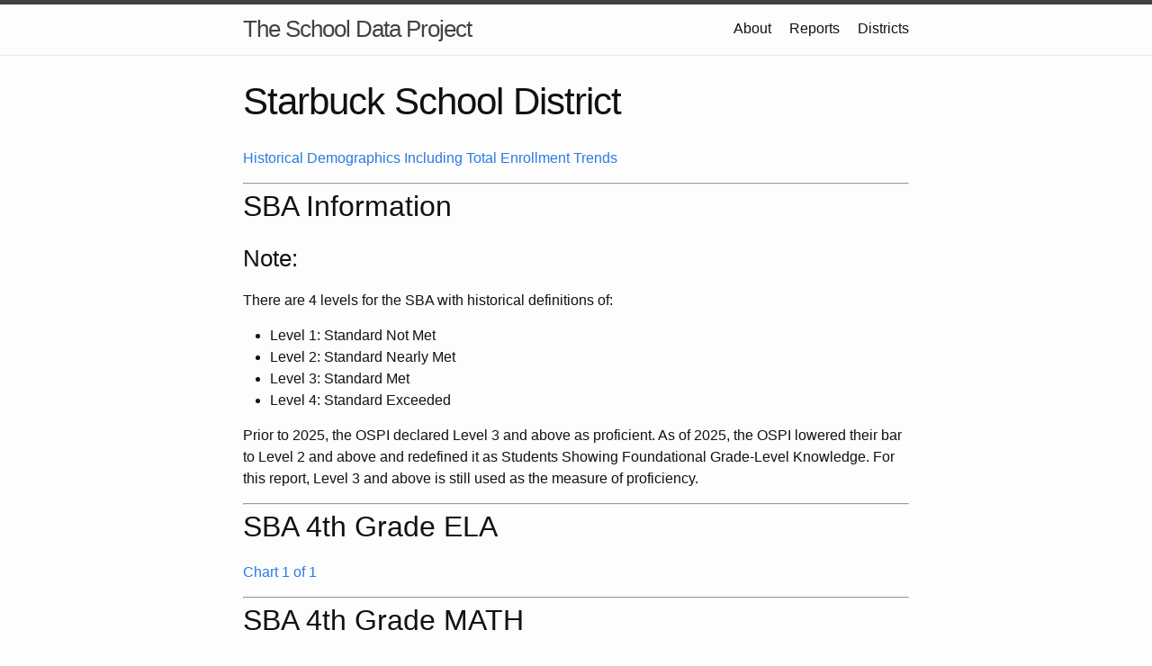

--- FILE ---
content_type: text/html; charset=utf-8
request_url: https://schooldataproject.com/starbuck%20school%20district
body_size: 2880
content:
<!DOCTYPE html>
<html lang="en"><head>
  <meta charset="utf-8">
  <meta http-equiv="X-UA-Compatible" content="IE=edge">
  <meta name="viewport" content="width=device-width, initial-scale=1"><!-- Begin Jekyll SEO tag v2.8.0 -->
<title>Starbuck School District | The School Data Project</title>
<meta name="generator" content="Jekyll v3.10.0" />
<meta property="og:title" content="Starbuck School District" />
<meta property="og:locale" content="en_US" />
<meta name="description" content="An ongoing analysis of Washington State’s public K-12 schools." />
<meta property="og:description" content="An ongoing analysis of Washington State’s public K-12 schools." />
<link rel="canonical" href="https://schooldataproject.com/starbuck%20school%20district" />
<meta property="og:url" content="https://schooldataproject.com/starbuck%20school%20district" />
<meta property="og:site_name" content="The School Data Project" />
<meta property="og:type" content="website" />
<meta name="twitter:card" content="summary" />
<meta property="twitter:title" content="Starbuck School District" />
<script type="application/ld+json">
{"@context":"https://schema.org","@type":"WebPage","description":"An ongoing analysis of Washington State’s public K-12 schools.","headline":"Starbuck School District","url":"https://schooldataproject.com/starbuck%20school%20district"}</script>
<!-- End Jekyll SEO tag -->
<link rel="stylesheet" href="/assets/main.css"><link type="application/atom+xml" rel="alternate" href="https://schooldataproject.com/feed.xml" title="The School Data Project" /><script>
if(!(window.doNotTrack === "1" || navigator.doNotTrack === "1" || navigator.doNotTrack === "yes" || navigator.msDoNotTrack === "1")) {
  (function(i,s,o,g,r,a,m){i['GoogleAnalyticsObject']=r;i[r]=i[r]||function(){
  (i[r].q=i[r].q||[]).push(arguments)},i[r].l=1*new Date();a=s.createElement(o),
  m=s.getElementsByTagName(o)[0];a.async=1;a.src=g;m.parentNode.insertBefore(a,m)
  })(window,document,'script','https://www.google-analytics.com/analytics.js','ga');

  ga('create', 'G-ZC6R075MGV', 'auto');
  ga('send', 'pageview');
}
</script>
  
<!-- Global site tag (gtag.js) - Google Analytics -->
  <script async src="https://www.googletagmanager.com/gtag/js?id=G-ZC6R075MGV"></script>
  <script>
    window.dataLayer = window.dataLayer || [];
    function gtag(){dataLayer.push(arguments);}
    gtag('js', new Date());

    gtag('config', 'G-ZC6R075MGV');
  </script>
</head>
<body><header class="site-header" role="banner">

  <div class="wrapper"><a class="site-title" rel="author" href="/">The School Data Project</a><nav class="site-nav">
        <input type="checkbox" id="nav-trigger" class="nav-trigger" />
        <label for="nav-trigger">
          <span class="menu-icon">
            <svg viewBox="0 0 18 15" width="18px" height="15px">
              <path d="M18,1.484c0,0.82-0.665,1.484-1.484,1.484H1.484C0.665,2.969,0,2.304,0,1.484l0,0C0,0.665,0.665,0,1.484,0 h15.032C17.335,0,18,0.665,18,1.484L18,1.484z M18,7.516C18,8.335,17.335,9,16.516,9H1.484C0.665,9,0,8.335,0,7.516l0,0 c0-0.82,0.665-1.484,1.484-1.484h15.032C17.335,6.031,18,6.696,18,7.516L18,7.516z M18,13.516C18,14.335,17.335,15,16.516,15H1.484 C0.665,15,0,14.335,0,13.516l0,0c0-0.82,0.665-1.483,1.484-1.483h15.032C17.335,12.031,18,12.695,18,13.516L18,13.516z"/>
            </svg>
          </span>
        </label>

        <div class="trigger"><a class="page-link" href="/about.html">About</a><a class="page-link" href="/reports.html">Reports</a><a class="page-link" href="/districts.html">Districts</a></div>
      </nav></div>
</header>
<main class="page-content" aria-label="Content">
      <div class="wrapper">
        <article class="post">

  <header class="post-header">
    <h1 class="post-title">Starbuck School District</h1>
  </header>

  <div class="post-content">
    <p><a href="pages/Historical Demographics for the Starbuck School District.png" title="Starbuck School District Historical Demographics">Historical Demographics Including Total Enrollment Trends</a></p>

<hr />

<h2 id="sba-information">SBA Information</h2>

<h3 id="note">Note:</h3>

<p>There are 4 levels for the SBA with historical definitions of:</p>
<ul>
  <li>Level 1: Standard Not Met</li>
  <li>Level 2: Standard Nearly Met</li>
  <li>Level 3: Standard Met</li>
  <li>Level 4: Standard Exceeded</li>
</ul>

<p>Prior to 2025, the OSPI declared Level 3 and above as proficient. As of 2025, the OSPI lowered their bar to Level 2 and above and redefined it as Students Showing Foundational Grade-Level Knowledge. For this report, Level 3 and above is still used as the measure of proficiency.</p>

<hr />

<h2 id="sba-4th-grade-ela">SBA 4th Grade ELA</h2>

<p><a href="pages/SBAStarbuck School District4THELA.png" title="Chart 1 of 1 SBA 4th Grade ELA">Chart 1 of 1</a></p>

<hr />

<h2 id="sba-4th-grade-math">SBA 4th Grade MATH</h2>

<p><a href="pages/SBAStarbuck School District4THMATH.png" title="Chart 1 of 1 SBA 4th Grade MATH">Chart 1 of 1</a></p>

<hr />

<h2 id="sba-8th-grade-ela">SBA 8th Grade ELA</h2>

<p><a href="pages/SBAStarbuck School District8THELA.png" title="Chart 1 of 1 SBA 8th Grade ELA">Chart 1 of 1</a></p>

<hr />

<h2 id="sba-8th-grade-math">SBA 8th Grade MATH</h2>

<p><a href="pages/SBAStarbuck School District8THMATH.png" title="Chart 1 of 1 SBA 8th Grade MATH">Chart 1 of 1</a></p>

<hr />

<h2 id="sba-10th-grade-ela">SBA 10th Grade ELA</h2>

<p><a href="pages/SBAStarbuck School District10THELA.png" title="Chart 1 of 1 SBA 10th Grade ELA">Chart 1 of 1</a></p>

<hr />

<h2 id="sba-10th-grade-math">SBA 10th Grade MATH</h2>

<p><a href="pages/SBAStarbuck School District10THMATH.png" title="Chart 1 of 1 SBA 10th Grade MATH">Chart 1 of 1</a></p>

<hr />

<h2 id="budget-information">Budget Information</h2>

<h3 id="note-1">Note:</h3>

<p>The OSPI’s definition of Per Pupil Expenditures (PPE) only includes the General Fund. The PPE used here includes:</p>
<ul>
  <li>Capital Projects Fund expenses. These are capital outlays which are usually purchased from funds from local capital levies and/or local bonds.</li>
  <li>ASB Fund expenses.</li>
  <li>Transportation Vehicle Fund expenses.</li>
  <li>Interest on debt. This can be substantial since it is mostly bond interest from 10 to 27 year bonds.</li>
</ul>

<p>The enrollments used in these PPE charts are Annual Average Full-Time Equivalent (AAFTE) enrollments.</p>

<p><a href="pages/hist_spending/SpendForStarbuck School DistrictPerPupilBar.png" title=" Dollars Per Student">Historical Total Expenses Per Student</a></p>

<p><a href="pages/hist_spending/SpendForStarbuck School DistrictBar.png" title=" Dollars">Historical Total Expenses</a></p>

<p><a href="pages/hist_enrollment/Historical and Projected Total EnrollmentStarbuck School District.png" title=" Historical and Projected Total Enrollment">Historical Total AAFTE Enrollment</a></p>

<hr />

<h2 id="historical-compensation-information">Historical Compensation Information</h2>
<h3 id="note-2">Note:</h3>
<ul>
  <li>All compensation data are from the OSPI’s S275 reports.</li>
  <li>District Admin. includes duty titles of Deputy/Assist. Supt., Director/Supervisor, Other District Admin.</li>
  <li>Principal includes duty titles of Elementary Principal, Secondary Principal</li>
  <li>Teacher includes duty titles of Elem. Homeroom Teacher, Elem. Specialist Teacher, Other Teacher, Secondary Teacher</li>
  <li>Total Salary (Cash) = Base Salary + Supplemental Salary</li>
  <li>Total Compensation = Total Salary + Insurance Benefits + Mandatory Benefits</li>
  <li>Mandatory Benefits include pension funding and payroll taxes</li>
  <li>Inflation data source: U.S. Bureau of Labor Statistics. Consumer Price Index for All Urban Consumers (CPI-U)</li>
</ul>

<p><a href="pages/hist_ave_comp_sel_duty/Historical Ave Compensation for Selected Duty TitlesStarbuck School District.png" title="Starbuck School District Selected Duty Titles"> Historical Compensation for Selected Duty Titles</a></p>


  </div>

</article>

      </div>
    </main><footer class="site-footer h-card">
  <data class="u-url" href="/"></data>

  <div class="wrapper">

    <!--<h2 class="footer-heading">The School Data Project</h2> -->

    <div class="footer-col-wrapper">
      <div class="row">
        <p>An ongoing analysis of Washington State&#39;s public K-12 schools.</p>
		<!--
        <ul class="contact-list">
          <li class="p-name">The School Data Project</li></ul>
		-->
      </div>

      <!--
      <div class="footer-col footer-col-2">
        <p>An ongoing analysis of Washington State&#39;s public K-12 schools.</p><ul class="social-media-list"><li><a href="https://github.com/jekyll"><svg class="svg-icon"><use xlink:href="/assets/minima-social-icons.svg#github"></use></svg> <span class="username">jekyll</span></a></li><li><a href="https://twitter.com/jekyllrb"><svg class="svg-icon"><use xlink:href="/assets/minima-social-icons.svg#twitter"></use></svg> <span class="username">jekyllrb</span></a></li><li><a href="/feed.xml"><svg class="svg-icon"><use xlink:href="/assets/minima-social-icons.svg#rss"></use></svg> <span>rss</span></a></li></ul>
</div>
      -->

      <!--
	  <div class="footer-col footer-col-3">
        <p>An ongoing analysis of Washington State&#39;s public K-12 schools.</p>
      </div>
	  -->
    </div>

  </div>

</footer>
</body>

</html>
